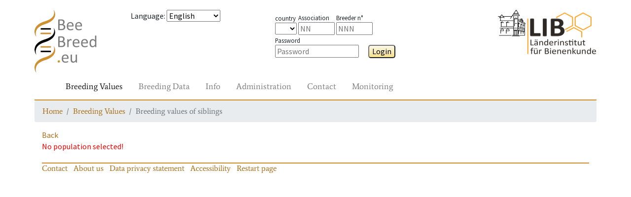

--- FILE ---
content_type: text/html; charset=UTF-8
request_url: https://www2.hu-berlin.de/beebreed/ZWS/zw/klg.php?l2a=DE&lv2a=6&z2a=96&nr2a=16&j2a=2005&l4a=DE&lv4a=6&z4a=39&nr4a=519&j4a=2002
body_size: 2478
content:
<!DOCTYPE HTML PUBLIC "-//W3C//DTD HTML 4.01//EN" "http://www.w3.org/TR/html4/strict.dtd">
<html>
<head>
<meta name='PageID' content='zw03_01'>
<meta name='PageName' content='Breeding values of siblings'>
<meta charset='utf-8' />
<meta name='viewport' content='width=device-width, initial-scale=1.0, shrink-to-fit=no'>
<meta http-equiv='pragma' content='no-cache'>
<meta http-equiv='expires' content='0'>
<meta http-equiv='cache-control' content='no-cache'><meta name='SprachAuswahl' content='en' />
<link rel='stylesheet' href='../assets/bootstrap/css/bootstrap.min.css'>
<link rel='stylesheet' href='../assets/css/fonts.css'>
<link rel='stylesheet' href='../assets/css/Navigation-Clean.css'>
<link rel='stylesheet' href='../assets/css/styles.css'>
<script type='text/javascript' src='../Include/Java/translate.js?v=' + Date.now()></script>
<title>Breeding values of siblings</title>

 <!--[if IE 9]>
      <link href="https://cdn.jsdelivr.net/gh/coliff/bootstrap-ie8/css/bootstrap-ie9.min.css" rel="stylesheet">
    <![endif]-->
    <!--[if lte IE 8]>
      <link href="https://cdn.jsdelivr.net/gh/coliff/bootstrap-ie8/css/bootstrap-ie8.min.css" rel="stylesheet">
      <script src="https://cdn.jsdelivr.net/g/html5shiv@3.7.3"></script>
    <![endif]-->
</head>
<body>
<div style='height: 20px;'></div>
  <div class='container' style='padding: 0px;'>
    <div class='row'>
      <div class='col-3 col-xs-2 col-sm-2 col-md-1 col-lg-2'>
        <a href='/beebreed/ZWS'><img class='headerlogoleft' src='../assets/img/beebreed128.png' ></a>
      </div>
      <div class='col-9 col-xs-10 col-sm-3 col-md-4 col-lg-3'>
<form name='Sprache' method='post' action='/beebreed/ZWS/zw/klg.php?l2a=DE&lv2a=6&z2a=96&nr2a=16&j2a=2005&l4a=DE&lv4a=6&z4a=39&nr4a=519&j4a=2002'><p><span id='std0302'>Language</span>: 
<select class='SprachSelektion' name='SprachAuswahl' onChange='document.Sprache.submit();'>
<option value='de'>Deutsch</option>
<option value='en' selected>English</option>
<option value='es'>Español</option>
<option value='eu'>Euskara</option>
<option value='fr'>Français</option>
<option value='hr'>Hrvatski</option>
<option value='it'>Italiano</option>
<option value='hu'>Magyar</option>
<option value='nl'>Nederlands</option>
<option value='no'>Norsk</option>
<option value='pl'>Polski</option>
<option value='pt'>Português</option>
<option value='ru'>Pусский</option>
<option value='ro'>Română</option>
<option value='fi'>Suomi</option>
<option value='el'>Ελληνικά</option>
<option value='mk'>Македонски</option>
<option value='uk'>Українська</option>
</select>
</form>
      </div>
      <div class='col-8 col-xs-10 col-sm-4 col-md-5 col-lg-4'>
        <div class='form-group' style='margin-top: 5px;'>
<form name='Login' method='post' action='/beebreed/ZWS/zw/klg.php?l2a=DE&lv2a=6&z2a=96&nr2a=16&j2a=2005&l4a=DE&lv4a=6&z4a=39&nr4a=519&j4a=2002'><span class='loginitem'><span class='loginlegend'><span id='std0504'>country</span></span><br>
<select type='TEXT' name='loginform_land'>
<option value='' selected></option>
<option value='AT' >AT</option>
<option value='BA' >BA</option>
<option value='BE' >BE</option>
<option value='CH' >CH</option>
<option value='CZ' >CZ</option>
<option value='DE' >DE</option>
<option value='DK' >DK</option>
<option value='ES' >ES</option>
<option value='FI' >FI</option>
<option value='FR' >FR</option>
<option value='GR' >GR</option>
<option value='HR' >HR</option>
<option value='HU' >HU</option>
<option value='IT' >IT</option>
<option value='LT' >LT</option>
<option value='LU' >LU</option>
<option value='MD' >MD</option>
<option value='ME' >ME</option>
<option value='MK' >MK</option>
<option value='MT' >MT</option>
<option value='NL' >NL</option>
<option value='NO' >NO</option>
<option value='PL' >PL</option>
<option value='PT' >PT</option>
<option value='RO' >RO</option>
<option value='RS' >RS</option>
<option value='SE' >SE</option>
<option value='SI' >SI</option>
<option value='UA' >UA</option>
<option value='UK' >UK</option>
<option value='bu' >bu</option>
<option value='ca' >ca</option>
<option value='li' >li</option>
<option value='me' >me</option>
</select>
</span>
<span class='loginitem'><span class='loginlegend'><span id='std0005'>Association</span></span><br><input type='TEXT' name='loginform_lv' size='4' maxlength='2'  placeholder='NN' ></span>
<span class='loginitem'><span class='loginlegend'><span id='std0152'>Breeder n°</span></span><br><input type='TEXT' name='loginform_nr' size='4' maxlength='3'  placeholder='NNN' ></span>
&ensp;<span class='loginitem'><span class='loginlegend'><span id='std0307'>Password</span></span><br><input type='password' name='loginform_pwd' size='16'  placeholder='Password' >
</span>
&emsp;<button type='submit' class='Knopf' name='login' id='btn0034-lnk'>Login</button>
</form>
        </div>
      </div>
      <div class='col-4 col-xs-2 col-sm-3 col-md-2 col-lg-3 text-right'>
        <a href='http://honigbiene.de'><img class='headerlogoright' src='../assets/img/LIB100.png'></a>
      </div>
    </div>
    <nav class='navbar navbar-light navbar-expand-md navigation'>
      <div class='container-fluid'><a class='navbar-brand' href='#'></a>
        <button class='navbar-toggler' data-toggle='collapse' data-target='#navcol-2'>
          <span class='sr-only'>Toggle navigation</span>
          <span class='navbar-toggler-icon'></span>
        </button>
        <div class='collapse navbar-collapse' id='navcol-2'>
          <ul class='nav navbar-nav mr-auto'>
            <li class='nav-item' role='presentation'>
              <a class='nav-link active' href='/beebreed/ZWS/zw/index.php' oncontextmenu='event.preventDefault();'><span id='btn0026-lnk'>Breeding Values</span></a>
            </li>
            <li class='nav-item' role='presentation'>
              <a class='nav-link' href='/beebreed/ZWS/de/index.php' oncontextmenu='event.preventDefault();'><span id='btn0028-lnk'>Breeding Data</span></a>
            </li>
            <li class='nav-item' role='presentation'>
              <a class='nav-link' href='/beebreed/ZWS/do/index.php' oncontextmenu='event.preventDefault();'><span id='btn0035-lnk'>Info</span></a>
            </li>
            <li class='nav-item' role='presentation'>
              <a class='nav-link' href='/beebreed/ZWS/vw/index.php' oncontextmenu='event.preventDefault();'><span id='std0586-lnk'>Administration</span></a>
            </li>
            <li class='nav-item' role='presentation'>
              <a class='nav-link' href='/beebreed/ZWS/ko/index.php' oncontextmenu='event.preventDefault();'><span id='txt0136-lnk'>Contact</span></a>
            </li>
            <li class='nav-item' role='presentation'>
              <a class='nav-link' href='/beebreed/ZWS/gm/index.php' oncontextmenu='event.preventDefault();'><span id='std0755-lnk'>Monitoring</span></a>
            </li>
        </ul>
      </div>
    </div>
  </nav>
  <nav aria-label='breadcrumb'>
    <ol class='breadcrumb'>
      <li class='breadcrumb-item' aria-current='page'><a href='/beebreed/ZWS/index.php'><span id='txt0137-lnk'>Home</span></a></li>
      <li class='breadcrumb-item' aria-current='page'><a href='/beebreed/ZWS/zw/index.php'><span id='btn0026-lnk'>Breeding Values</span></a></li>
      <li class='breadcrumb-item active' aria-current='page'><span id='std0328-lnk'>Breeding values of siblings</span></li>
    </ol>
  </nav>
  </div>
  <div style='height: 0px;'></div>
  <div class='container'>
    <div class='row'>
      <div class='col-12'>
<p><a class='Zurueck' id='btn0001-lnk' href='#' onclick='window.history.back();'>Back</a><p class='Hinweis' id='err0243'>No population selected!</p>      </div>
    </div>
  </div>
  <div style='height: 20px;'></div>
  <div class="container">
    <div class="row">
      <div class="col-12">
        <form style='display:inline;' name='SessionReset' method='post' action='/beebreed/ZWS/zw/klg.php?l2a=DE&lv2a=6&z2a=96&nr2a=16&j2a=2005&l4a=DE&lv4a=6&z4a=39&nr4a=519&j4a=2002'>
        <p style="border-top: 2px solid #cd9133;font-family: Average, serif;">          <a href='../ko/formular.php?SUP=true'><span id='std0707-lnk'>Contact</span></a> &nbsp;
          <a href='../impressum.php'><span id='std0460-lnk'>About us</span></a> &nbsp;
          <a href='../do/en/datenschutz.php'><span id='std0264-lnk'>Data privacy statement</span></a> &nbsp;
          <a href='../do/en/barrierefrei.php'><span id='std0728-lnk'>Accessibility</span></a> &nbsp;
<button type='submit' class='linkbutton' name='SessionReset' id='btn0060-lnk'>Restart page</button>
        </form>
      </div>
    </div>
  </div>
  <script src='../assets/js/jquery.min.js'></script>
  <script src='../assets/bootstrap/js/bootstrap.min.js'></script>
  </body>

<!--[if gte IE 9]><!-->
<script src="https://code.jquery.com/jquery-3.3.1.slim.min.js"></script>
<script src="https://cdnjs.cloudflare.com/ajax/libs/popper.js/1.14.4/umd/popper.min.js"></script>
<script src="https://stackpath.bootstrapcdn.com/bootstrap/4.1.3/js/bootstrap.min.js"></script>
<!--<![endif]-->
<!--[if IE 9]>
  <script src="https://cdn.jsdelivr.net/gh/coliff/bootstrap-ie8/js/bootstrap-ie9.min.js"></script>
<![endif]-->
<!--[if lte IE 8]>
  <script src="https://code.jquery.com/jquery-1.12.4.min.js"></script>
  <script src="https://cdn.jsdelivr.net/gh/coliff/bootstrap-ie8/js/bootstrap-ie8.min.js"></script>
  <script src="https://stackpath.bootstrapcdn.com/bootstrap/4.1.3/js/bootstrap.js"></script>
<![endif]-->

  </html>